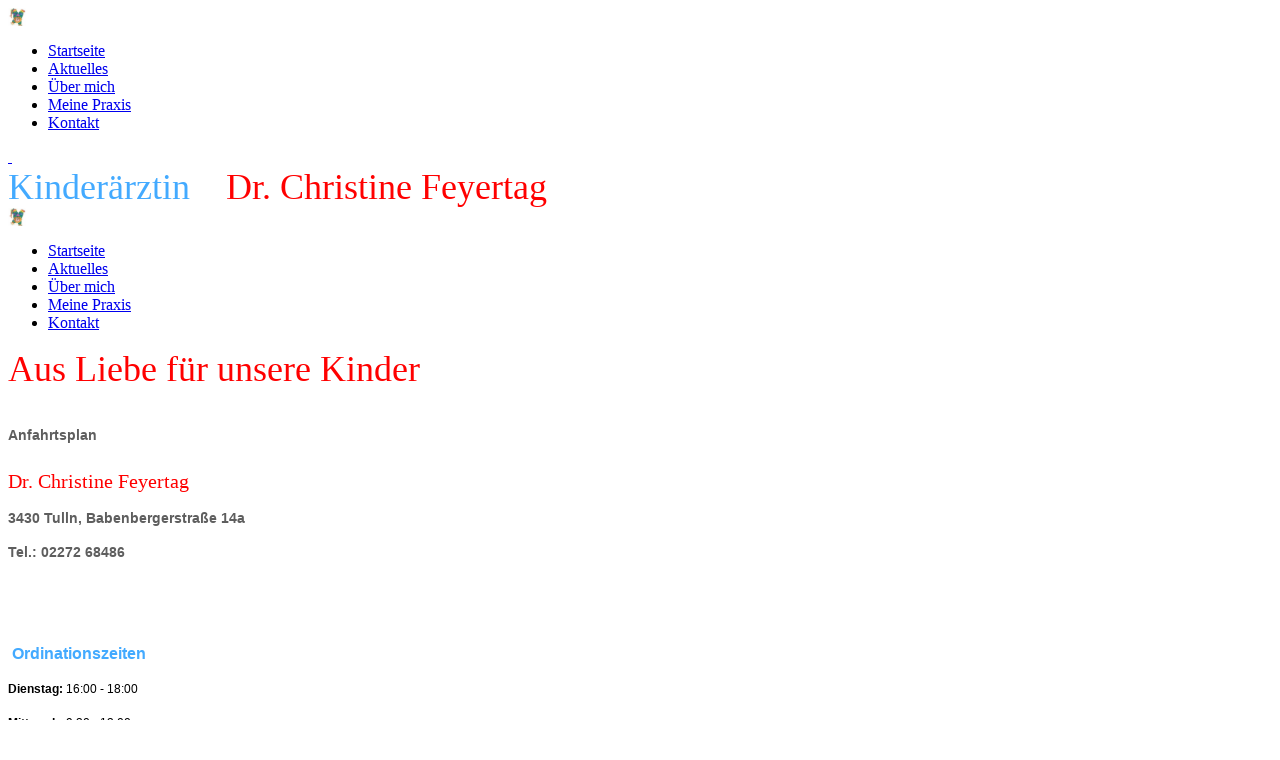

--- FILE ---
content_type: text/html; charset=utf-8
request_url: https://www.dr-feyertag.at/Kontakt/
body_size: 46854
content:
<!DOCTYPE html><html lang="de"><head><meta http-equiv="Content-Type" content="text/html; charset=UTF-8"><title>Dr. Christine Feyertag - Kontakt</title><meta name="description" content="Aus Liebe für unsere Kinder"><meta name="keywords" content="Kinderarzt Kinderärztin Psychosomatisch ganzheitlich"><link href="https://www.dr-feyertag.at/Kontakt/" rel="canonical"><meta content="Dr. Christine Feyertag - Kontakt" property="og:title"><meta content="website" property="og:type"><meta content="https://www.dr-feyertag.at/Kontakt/" property="og:url"><meta content="https://www.dr-feyertag.at/.cm4all/uproc.php/0/clown2.jpg" property="og:image"/><script>
              window.beng = window.beng || {};
              window.beng.env = {
                language: "en",
                country: "US",
                mode: "deploy",
                context: "page",
                pageId: "000000809479",
                pageLanguage: "de",
                skeletonId: "",
                scope: "1505047",
                isProtected: false,
                navigationText: "Kontakt",
                instance: "1",
                common_prefix: "https://web.w4ysites.com",
                design_common: "https://web.w4ysites.com/beng/designs/",
                design_template: "sys/cm_dh_073",
                path_design: "https://web.w4ysites.com/beng/designs/data/sys/cm_dh_073/",
                path_res: "https://web.w4ysites.com/res/",
                path_bengres: "https://web.w4ysites.com/beng/res/",
                masterDomain: "",
                preferredDomain: "",
                preprocessHostingUri: function(uri) {
                  
                    return uri || "";
                  
                },
                hideEmptyAreas: true
              };
            </script><script xmlns="http://www.w3.org/1999/xhtml" src="https://web.w4ysites.com/cm4all-beng-proxy/beng-proxy.js"></script><link xmlns="http://www.w3.org/1999/xhtml" rel="stylesheet" href="https://web.w4ysites.com/.cm4all/e/static/3rdparty/font-awesome/css/font-awesome.min.css"></link><link rel="stylesheet" type="text/css" href="https://web.w4ysites.com/.cm4all/res/static/libcm4all-js-widget/3.89.7/css/widget-runtime.css" />
<link rel="stylesheet" type="text/css" href="https://web.w4ysites.com/.cm4all/res/static/beng-editor/5.3.130/css/deploy.css" />
<link rel="stylesheet" type="text/css" href="https://web.w4ysites.com/.cm4all/res/static/libcm4all-js-widget/3.89.7/css/slideshow-common.css" />
<script src="https://web.w4ysites.com/.cm4all/res/static/jquery-1.7/jquery.js"></script><script src="https://web.w4ysites.com/.cm4all/res/static/prototype-1.7.3/prototype.js"></script><script src="https://web.w4ysites.com/.cm4all/res/static/jslib/1.4.1/js/legacy.js"></script><script src="https://web.w4ysites.com/.cm4all/res/static/libcm4all-js-widget/3.89.7/js/widget-runtime.js"></script>
<script src="https://web.w4ysites.com/.cm4all/res/static/libcm4all-js-widget/3.89.7/js/slideshow-common.js"></script>
<script src="https://web.w4ysites.com/.cm4all/res/static/beng-editor/5.3.130/js/deploy.js"></script>
<script type="text/javascript" src="https://web.w4ysites.com/.cm4all/uro/assets/js/uro-min.js"></script><meta name="viewport" content="width=device-width, initial-scale=1"><link rel="stylesheet" type="text/css" href="https://web.w4ysites.com/.cm4all/designs/static/sys/cm_dh_073/1769040081.0346928/css/main.css"><link rel="stylesheet" type="text/css" href="https://web.w4ysites.com/.cm4all/designs/static/sys/cm_dh_073/1769040081.0346928/css/responsive.css"><link rel="stylesheet" type="text/css" href="https://web.w4ysites.com/.cm4all/designs/static/sys/cm_dh_073/1769040081.0346928/css/cm-templates-global-style.css"><script type="text/javascript" language="javascript" src="https://web.w4ysites.com/.cm4all/designs/static/sys/cm_dh_073/1769040081.0346928/js/fix_sidebar.js"></script><script type="text/javascript" language="javascript" src="https://web.w4ysites.com/.cm4all/designs/static/sys/cm_dh_073/1769040081.0346928/js/effects.js"></script><script type="text/javascript" language="javascript" src="https://web.w4ysites.com/.cm4all/designs/static/sys/cm_dh_073/1769040081.0346928/js/parallax.js"></script><script type="text/javascript" language="javascript" src="https://web.w4ysites.com/.cm4all/designs/static/sys/cm_dh_073/1769040081.0346928/js/cm_template-focus-point.js"></script><script type="text/javascript" language="javascript" src="https://web.w4ysites.com/.cm4all/designs/static/sys/cm_dh_073/1769040081.0346928/js/cm-templates-global-script.js"></script><!--$Id: template.xsl 1832 2012-03-01 10:37:09Z dominikh $--><link href="/.cm4all/handler.php/vars.css?v=20260109173146" type="text/css" rel="stylesheet"><style type="text/css">.cm-logo {background-image: url("/.cm4all/uproc.php/0/.clown2.jpg/picture-1200?_=16eea789be1");
        background-position: 0% 13%;
background-size: auto 115%;
background-repeat: no-repeat;
      }</style><script type="text/javascript">window.cmLogoWidgetId = "W4YPRD_cm4all_com_widgets_Logo_5989894";
            window.cmLogoGetCommonWidget = function (){
                return new cm4all.Common.Widget({
            base    : "/Kontakt/index.php/",
            session : "",
            frame   : "",
            path    : "W4YPRD_cm4all_com_widgets_Logo_5989894"
        })
            };
            window.logoConfiguration = {
                "cm-logo-x" : "0%",
        "cm-logo-y" : "13%",
        "cm-logo-v" : "2.0",
        "cm-logo-w" : "auto",
        "cm-logo-h" : "115%",
        "cm-logo-di" : "sys/cm_dh_073",
        "cm-logo-u" : "uro-service://",
        "cm-logo-k" : "%7B%22ticket%22%3A%225dee335b71398a727018191f%22%2C%22serviceId%22%3A%220%22%2C%22path%22%3A%22%2F%22%2C%22name%22%3A%22clown2.jpg%22%2C%22type%22%3A%22image%2Fjpeg%22%2C%22start%22%3A%2216eea789be1%22%2C%22size%22%3A134520%7D",
        "cm-logo-bc" : "",
        "cm-logo-ln" : "/Startseite/index.php/",
        "cm-logo-ln$" : "home",
        "cm-logo-hi" : false
        ,
        _logoBaseUrl : "uro-service:\/\/",
        _logoPath : "%7B%22ticket%22%3A%225dee335b71398a727018191f%22%2C%22serviceId%22%3A%220%22%2C%22path%22%3A%22%2F%22%2C%22name%22%3A%22clown2.jpg%22%2C%22type%22%3A%22image%2Fjpeg%22%2C%22start%22%3A%2216eea789be1%22%2C%22size%22%3A134520%7D"
        };
            jQuery(document).ready(function() {
                var href = (beng.env.mode == "deploy" ? "/" : "/Startseite/index.php/");
                jQuery(".cm-logo").wrap("<a style='text-decoration: none;' href='" + href + "'></a>");
            });
            
          jQuery(document).ready(function() {
            var logoElement = jQuery(".cm-logo");
            logoElement.attr("role", "img");
            logoElement.attr("tabindex", "0");
            logoElement.attr("aria-label", "logo");
          });
        </script><link rel="shortcut icon" type="image/png" href="/.cm4all/sysdb/favicon/icon-32x32_fd7ac43.png"/><link rel="shortcut icon" sizes="196x196" href="/.cm4all/sysdb/favicon/icon-196x196_fd7ac43.png"/><link rel="apple-touch-icon" sizes="180x180" href="/.cm4all/sysdb/favicon/icon-180x180_fd7ac43.png"/><link rel="apple-touch-icon" sizes="120x120" href="/.cm4all/sysdb/favicon/icon-120x120_fd7ac43.png"/><link rel="apple-touch-icon" sizes="152x152" href="/.cm4all/sysdb/favicon/icon-152x152_fd7ac43.png"/><link rel="apple-touch-icon" sizes="76x76" href="/.cm4all/sysdb/favicon/icon-76x76_fd7ac43.png"/><meta name="msapplication-square70x70logo" content="/.cm4all/sysdb/favicon/icon-70x70_fd7ac43.png"/><meta name="msapplication-square150x150logo" content="/.cm4all/sysdb/favicon/icon-150x150_fd7ac43.png"/><meta name="msapplication-square310x310logo" content="/.cm4all/sysdb/favicon/icon-310x310_fd7ac43.png"/><link rel="shortcut icon" type="image/png" href="/.cm4all/sysdb/favicon/icon-48x48_fd7ac43.png"/><link rel="shortcut icon" type="image/png" href="/.cm4all/sysdb/favicon/icon-96x96_fd7ac43.png"/><style id="cm_table_styles"></style><style id="cm_background_queries"></style><script type="application/x-cm4all-cookie-consent" data-code=""></script></head><body ondrop="return false;" class=" device-desktop cm-deploy cm-deploy-342 cm-deploy-4x"><div class="cm-background" data-cm-qa-bg="image"></div><div class="cm-background-video" data-cm-qa-bg="video"></div><div class="cm-background-effects" data-cm-qa-bg="effect"></div><div class="cm-templates-container"><nav class="navigation_wrapper nav_mob" id="cm_navigation"><div class="logo_wrapper"><div class="cm-logo"> </div></div><ul id="cm_mainnavigation"><li id="cm_navigation_pid_809483"><a title="Startseite" href="/Startseite/" class="cm_anchor">Startseite</a></li><li id="cm_navigation_pid_883139"><a title="Aktuelles" href="/Aktuelles/" class="cm_anchor">Aktuelles</a></li><li id="cm_navigation_pid_809482"><a title="Über mich" href="/Ueber-mich/" class="cm_anchor">Über mich</a></li><li id="cm_navigation_pid_809481"><a title="Meine Praxis" href="/Meine-Praxis/" class="cm_anchor">Meine Praxis</a></li><li id="cm_navigation_pid_809479" class="cm_current"><a title="Kontakt" href="/Kontakt/" class="cm_anchor">Kontakt</a></li></ul></nav><div class="page_wrapper"><header class="head_wrapper cm_can_be_empty" onmouseover="javascript:jQuery('.navigation_wrapper').addClass('open_navigation');" onmouseout="javascript:jQuery('.navigation_wrapper').removeClass('open_navigation');"><div class="head_elements"><div class="toggle_navigation"><a href="javascript:void(0);" class="toggle_navigation btn" onclick="jQuery('body').toggleClass('pinned');"><i class="fa fa-th"></i> </a></div><div class="title_wrapper cm_can_be_empty"><div class="title cm_can_be_empty cm-templates-heading__title" id="title" style=""><span style="color: #ff0000; font-family: Pattaya; font-size: 36px;"><span style="color: #43aaff;">Kinderärztin</span>    Dr. Christine Feyertag</span></div></div><div class="logo_wrapper nav_desk"><div class="cm_can_be_empty cm-logo" id="logo"> </div></div></div><nav class="navigation_wrapper nav_desk" id="cm_navigation"><ul id="cm_mainnavigation"><li id="cm_navigation_pid_809483"><a title="Startseite" href="/Startseite/" class="cm_anchor">Startseite</a></li><li id="cm_navigation_pid_883139"><a title="Aktuelles" href="/Aktuelles/" class="cm_anchor">Aktuelles</a></li><li id="cm_navigation_pid_809482"><a title="Über mich" href="/Ueber-mich/" class="cm_anchor">Über mich</a></li><li id="cm_navigation_pid_809481"><a title="Meine Praxis" href="/Meine-Praxis/" class="cm_anchor">Meine Praxis</a></li><li id="cm_navigation_pid_809479" class="cm_current"><a title="Kontakt" href="/Kontakt/" class="cm_anchor">Kontakt</a></li></ul></nav></header><div class="spacer"></div><div class="cm-kv-0 cm-template-keyvisual__media cm_can_be_empty" id="keyvisual" data-parallax="scroll" data-image-src="" data-speed="0.2"></div><div class="main_wrapper cm-template-content"><div class="subtitle_wrapper"><div class="subtitle cm_can_be_empty cm-templates-heading__subtitle" id="subtitle" style=""><span style='font-size: 36px; font-family: "Caveat Brush"; color: #ff0000;'>Aus Liebe für unsere Kinder</span></div></div><main class="content_main_dho cm-template-content__main cm-templates-text" data-cm-hintable="yes"><h1><span style="color: #43aaff; font-family: Verdana, sans-serif;"><span style="font-size: 14px;"><span style="color: #5e5e5e;">Anfahrtsplan</span> </span><span style="font-size: small;"><span style="font-family: CM4ALL_TOOLBAR_MARKER;"> </span><br></span></span></h1><p><span style="font-size: 20px; font-family: Pattaya; color: #ff0000;">Dr. Christine Feyertag</span></p><p><strong><span style="font-size: 14px; font-family: Verdana, sans-serif; color: #5e5e5e;">3430 Tulln, Babenbergerstraße 14a</span></strong></p><p><strong><span style="font-size: 14px; font-family: Verdana, sans-serif; color: #5e5e5e;">Tel.: 02272 68486<br></span></strong></p><p><br></p><div class="clearFloating" style="clear:both;height: 0px; width: auto;"></div><div id="widgetcontainer_W4YPRD_cm4all_com_widgets_StaticMapServices_5989908" class="
				    cm_widget_block
					cm_widget cm4all_com_widgets_StaticMapServices cm_widget_block_center" style="width:100%; max-width:100%; "><div class="cm_widget_anchor"><a name="W4YPRD_cm4all_com_widgets_StaticMapServices_5989908" id="widgetanchor_W4YPRD_cm4all_com_widgets_StaticMapServices_5989908"><!--cm4all.com.widgets.StaticMapServices--></a></div><a  class="cm4all-cookie-consent"   href="/Kontakt/index.php/;focus=W4YPRD_cm4all_com_widgets_StaticMapServices_5989908&amp;frame=W4YPRD_cm4all_com_widgets_StaticMapServices_5989908" data-wcid="cm4all.com.widgets.StaticMapServices" data-wiid="W4YPRD_cm4all_com_widgets_StaticMapServices_5989908" data-lazy="true" data-thirdparty="true" data-statistics="false" rel="nofollow" data-blocked="true"><!--W4YPRD_cm4all_com_widgets_StaticMapServices_5989908--></a></div><p> </p><div class="clearFloating" style="clear:both;height: 0px; width: auto;"></div><div id="widgetcontainer_W4YPRD_cm4all_com_widgets_Formular_5990423" class="
				    cm_widget_block
					cm_widget cm4all_com_widgets_Formular cm_widget_block_center" style="width:100%; max-width:100%; "><div class="cm_widget_anchor"><a name="W4YPRD_cm4all_com_widgets_Formular_5990423" id="widgetanchor_W4YPRD_cm4all_com_widgets_Formular_5990423"><!--cm4all.com.widgets.Formular--></a></div><div style="width: 100%; max-width:100%; display: none;" class="formWidget"><div style="padding-bottom:5px;text-align:left;" id="form_1575898399878_336447_introtext">Wir freuen uns über Ihre Nachricht.</div><p> </p><div style="text-align:left;" id="form_1575898399878_336447_answertext" role="status" aria-atomic="true"></div><div style="text-align:left;" id="form_1575898399878_336447"><form id="form_1575898399878_336447_form"><ul class="w_body_table" style="list-style-type:none;"><li><div id="form_1575898399878_336447_error" style="display:none;" class="cw_error_msg">Sie haben nicht alle Pflichtfelder ausgefüllt. Bitte überprüfen Sie Ihre Eingaben.</div></li><li class="w_td_label" style="background:none;"><input type="hidden" name="label_firstname" value="Vorname" /><input type="hidden" name="type_firstname" value="text" /><div class="formWidgetLabel"><label for="form_1575898399878_336447_value_firstname" id="form_1575898399878_336447_form_textspan_firstname" style="word-wrap: break-word;">Vorname *</label></div><div class="formWidgetInput"><input id="form_1575898399878_336447_value_firstname" class="cw_input cm_box_sizing" style="width:100%" type="text" name="value_firstname" placeholder="" cm_type="text" cm_required="true" required="required" aria-required="true" /></div></li><li class="w_td_label" style="background:none;"><input type="hidden" name="label_lastname" value="Nachname" /><input type="hidden" name="type_lastname" value="text" /><div class="formWidgetLabel"><label for="form_1575898399878_336447_value_lastname" id="form_1575898399878_336447_form_textspan_lastname" style="word-wrap: break-word;">Nachname *</label></div><div class="formWidgetInput"><input id="form_1575898399878_336447_value_lastname" class="cw_input cm_box_sizing" style="width:100%" type="text" name="value_lastname" placeholder="" cm_type="text" cm_required="true" required="required" aria-required="true" /></div></li><li class="w_td_label" style="background:none;"><input type="hidden" name="label_email" value="E-Mail" /><input type="hidden" name="type_email" value="email" /><div class="formWidgetLabel"><label for="form_1575898399878_336447_value_email" id="form_1575898399878_336447_form_textspan_email" style="word-wrap: break-word;">E-Mail *</label></div><div class="formWidgetInput"><input id="form_1575898399878_336447_value_email" class="cw_input cm_box_sizing" style="width:100%" type="email" name="value_email" placeholder="" cm_type="email" cm_required="true" required="required" aria-required="true" /></div></li><li class="w_td_label" style="background:none;"><input type="hidden" name="label_telephone" value="Telefon" /><input type="hidden" name="type_telephone" value="tel" /><div class="formWidgetLabel"><label for="form_1575898399878_336447_value_telephone" id="form_1575898399878_336447_form_textspan_telephone" style="word-wrap: break-word;">Telefon *</label></div><div class="formWidgetInput"><input id="form_1575898399878_336447_value_telephone" class="cw_input cm_box_sizing" style="width:100%" type="tel" name="value_telephone" placeholder="" cm_type="tel" cm_required="true" required="required" aria-required="true" /></div></li><li class="w_td_label" style="background:none;"><input type="hidden" name="label_message" value="Nachricht" /><input type="hidden" name="type_message" value="textarea" /><div class="formWidgetLabel"><label for="form_1575898399878_336447_value_message" id="form_1575898399878_336447_form_textspan_message" style="word-wrap: break-word;">Nachricht *</label></div><div class="formWidgetInput"><div style="padding: 0 1px 2px 0;"><textarea id="form_1575898399878_336447_value_message" class="cw_input cm_box_sizing" style="height: 7em; width: 100%; max-height: 14em;" name="value_message" cm_type="textarea" cm_required="true" placeholder="Meine Nachricht" required="required" aria-required="true"></textarea><div style="text-align: right; line-height: 1em; padding-right: 5px;"><span id="form_1575898399878_336447_charcounter_message" style="font-size: smaller; font-style: italic;"></span></div></div></div></li><li class="w_td_label cm4all-form-checkbox"><div class="formWidgetLabel" style="width: 100%;"><input type="hidden" name="label_xsd:booleanEU-DSVGO" value="Ich erkläre mich mit der Verarbeitung der eingegebenen Daten sowie der Datenschutzerklärung einverstanden." title="" /><input type="hidden" name="type_xsd:booleanEU-DSVGO" value="xsd:boolean" title="" /><input id="form_1575898399878_336447_value_xsd_booleanEU-DSVGO" class="cw_input cm-container-small" type="checkbox" name="value_xsd:booleanEU-DSVGO" cm_type="xsd:boolean" cm_required="true" required="required" aria-required="true" /><span><label for="form_1575898399878_336447_value_xsd_booleanEU-DSVGO" id="form_1575898399878_336447_form_textspan_xsd:booleanEU-DSVGO" style="word-wrap: break-word;">Ich erkläre mich mit der Verarbeitung der eingegebenen Daten sowie der Datenschutzerklärung einverstanden. *</label></span></div></li><li class="w_td_label"><div class="formWidgetInput" style="width: 100%; text-align: center;"><div>* Pflichtfelder</div><div><input type="submit" style="margin: 10px 0 15px;" onclick="return (function() {             var form=document              .getElementById('form_1575898399878_336447_form');             if (form.checkValidity()) {              window.formular_widget_helper.submitForm('form_1575898399878_336447');              return false;             } else {                                                     window.formular_widget_helper.submitForm('form_1575898399878_336447', false);                                                 }             form.classList.add('submitted');             return true;            })();" value="Absenden" /></div></div></li></ul></form></div></div><script type="text/javascript">/* <![CDATA[ */ 
		(new function() {

			var formular_onload_callback = function() {

			
				if (!window.formular_widget_helper) {
					window.formular_widget_helper = new FormularWidgetHelperPublic();
					window.formular_widget_helper.device = "";
					window.formular_widget_helper.textAreaMaxLength = parseInt( 2048 );
					window.formular_widget_helper.useJqueryPicker = true;
					window.formular_widget_helper.setLocale ("de_DE");
					window.formular_widget_helper.xlateString
						["Please fill out all required fields."]
							= "Sie haben nicht alle Pflichtfelder ausgefüllt. Bitte überprüfen Sie Ihre Eingaben.";
					window.formular_widget_helper.xlateString
						["Please enter a valid email address."]
							= "Bitte geben Sie eine gültige E-Mail-Adresse ein.";
					window.formular_widget_helper.xlateString
						['Enter a valid time between ${minTime%T:%H:%M} and ${maxTime%T:%H:%M}.']
							= "Geben Sie eine Zeit zwischen ${minTime%T:%H:%M} und ${maxTime%T:%H:%M} ein.";
                    window.formular_widget_helper.xlateString
                      ["Select a present or future date."]
                        = "Wählen Sie das aktuelle oder ein zukünftiges Datum.";
					window.formular_widget_helper.xlateString["Please inform me about news regarding your business."] = "Ich möchte über Neuigkeiten informiert werden. Ein Widerruf ist jederzeit über die im Impressum angegebene E-Mail-Adresse möglich.";
					window.formular_widget_helper.xlateString["Submit"] = "Absenden";
					window.formular_widget_helper.xlateString["Yes"] = "Ja";
					window.formular_widget_helper.xlateString["No"] = "Nein";
					window.formular_widget_helper.xlateString["OK"] = "OK";
					window.formular_widget_helper.xlateString["- please choose -"] = "- auswählen -";
				}

				var locale = "de_DE";

				window.formular_widget_show_form_1575898399878_336447 =
				new Common.Widget({
							path: 'W4YPRD_cm4all_com_widgets_Formular_5990423',
							base: '/Kontakt/index.php/',
							session: '',
							frame: ''
						});
				
				var fid = "form_1575898399878_336447";
                jQuery('#' + fid+ '_form').on('submit', function (ev) {
                  ev.preventDefault();
                });
				window.formular_widget_helper.initValidators(fid);
				window.formular_widget_helper.initDatepickers(fid);
				
		Common.loadCss(Common.Css.jquery.ui_theme, "top");
	

	Common.loadCss(Common.Css.jquery.ui_datepicker, "top");
	Common.loadCss("/.cm4all/widgetres.php/cm4all.com.widgets.Formular//css/commonwidgets.css");

	
	$( "form_1575898399878_336447").newsletter = "f";

	

	(function() {
		var ref="message";
		var textarea = jQuery("#" + fid + "_value_" + ref);
		var func = function(event) {
			window.formular_widget_helper.updateCharCounter(fid, ref, event.type != "keyup");
		}
		textarea.bind({
			keyup: func,
			paste: func,
			cut: func,
			drop: func
		});
	})();


			};

			Common.requireLibrary(
				[
				
					"/.cm4all/widgetres.php/cm4all.com.widgets.Formular//js/input_helper.js",
					"/.cm4all/widgetres.php/cm4all.com.widgets.Formular//js/formular_public.js",
					"/.cm4all/widgetres.php/cm4all.com.widgets.Formular//js/widgets_utils.js"
				
				].concat (Common.Lib.jquery.ui_datepicker),
				jQuery.curry(formular_onload_callback)
			);

		}());

	/* ]]> */</script></div><div id="cm_bottom_clearer" style="clear: both;" contenteditable="false"></div></main><div class="sidebar_wrapper cm_can_be_empty"><aside class="sidebar cm_can_be_empty" id="widgetbar_site_1" data-cm-hintable="yes"><p> <strong><span style="font-size: 16px; font-family: Verdana, sans-serif; color: #43aaff;">Ordinationszeiten</span></strong></p><p><span style="font-size: 12px; font-family: Verdana, sans-serif;"><strong>Dienstag:</strong> 16:00 - 18:00</span><br></p><p><span style="background-color: transparent; font-size: 12px; font-family: Verdana, sans-serif;"><strong>Mittwoch: </strong>9:30 - 13:00</span></p><p><span style="font-family: Verdana, sans-serif;"><span style="font-size: 12px;"><strong>Donnerstag: </strong>9:30 - 13:00</span><br></span></p><p><span style="font-size: 12px; font-family: Verdana, sans-serif;"><strong>Akut kranke Kinder</strong> behandle ich nach telefonischer Vereinbarung auch außerhalb der Ordinationszeiten<br></span></p><p><br></p></aside><aside class="sidebar cm_can_be_empty" id="widgetbar_page_1" data-cm-hintable="yes"><p><span style="font-size: 14px; font-family: Verdana, sans-serif;"><a href="http://home.vita-x.de/eServices/?institution=a40aef07-c895-4e13-afc6-ef20509d1d75" target="_blank" rel="noreferrer noopener" class="cm_anchor"><strong><span style="color: #43aaff;">Online</span> </strong></a>Terminvereinbarung</span></p></aside><aside class="sidebar cm_can_be_empty" id="widgetbar_page_2" data-cm-hintable="yes"><p><strong><a href="/Aktuelles/" style="color: #43aaff;" class="cm_anchor"> Aktuelles</a></strong></p></aside><aside class="sidebar cm_can_be_empty" id="widgetbar_site_2" data-cm-hintable="yes"><p> <br></p></aside></div></div><footer class="footer_wrapper blur cm_can_be_empty" id="footer" data-cm-hintable="yes"><p><span style="color: #c0c0c0;"><a href="/Startseite/" style="color: #000000;" class="cm_anchor"><br>Startse<span style="color: #c0c0c0;">i</span>te</a>  |<span style="color: #c0c0c0;"><a href="link:/Startseite/" target="_blank" rel="noreferrer noopener" class="cm_anchor"><span style="color: #c0c0c0;"> </span></a><a href="/Aktuelles/" class="cm_anchor">Aktuelles </a>|</span> </span><span style="font-size: 14px; font-family: Verdana, sans-serif; background-color: #ffffff;"><a href="/Ueber-mich/" class="cm_anchor">Über mich</a></span><span style="color: #c0c0c0;">  | </span><span style="color: #000000;"> <a href="/Meine-Praxis/" class="cm_anchor">Meine</a></span><span style="color: #c0c0c0;"><span style="color: #36403c;"><a href="/Meine-Praxis/" class="cm_anchor"> Praxis</a></span>  |  <a href="/Kontakt/" class="cm_anchor">Kontakt </a></span></p></footer></div><div class="scrollup"><a href="javascript:void(0);" onclick="goToByScroll('.page_wrapper');"><i class="fa fa-angle-up"></i></a></div></div><script type="text/javascript" language="javascript">
  calcheader();
    </script><div class="cm_widget_anchor"><a name="W4YPRD_cm4all_com_widgets_CookiePolicy_5989895" id="widgetanchor_W4YPRD_cm4all_com_widgets_CookiePolicy_5989895"><!--cm4all.com.widgets.CookiePolicy--></a></div><div style="display:none" class="cm-wp-container cm4all-cookie-policy-placeholder-template"><div class="cm-wp-header"><h4 class="cm-wp-header__headline">Externe Inhalte</h4><p class="cm-wp-header__text">Die an dieser Stelle vorgesehenen Inhalte können aufgrund Ihrer aktuellen <a class="cm-wp-header__link" href="#" onclick="openCookieSettings();return false;">Cookie-Einstellungen</a> nicht angezeigt werden.</p></div><div class="cm-wp-content"><div class="cm-wp-content__control"><label aria-checked="false" role="switch" tabindex="0" class="cm-wp-content-switcher"><input tabindex="-1" type="checkbox" class="cm-wp-content-switcher__checkbox" /><span class="cm-wp-content-switcher__label">Drittanbieter-Inhalte</span></label></div><p class="cm-wp-content__text">Diese Webseite bietet möglicherweise Inhalte oder Funktionalitäten an, die von Drittanbietern eigenverantwortlich zur Verfügung gestellt werden. Diese Drittanbieter können eigene Cookies setzen, z.B. um die Nutzeraktivität zu verfolgen oder ihre Angebote zu personalisieren und zu optimieren.</p></div></div><div aria-labelledby="cookieSettingsDialogTitle" role="dialog" style="position: fixed;" class="cm-cookie-container cm-hidden" id="cookieSettingsDialog"><div class="cm-cookie-header"><h4 id="cookieSettingsDialogTitle" class="cm-cookie-header__headline">Cookie-Einstellungen</h4><div autofocus="autofocus" tabindex="0" role="button" class="cm-cookie-header__close-button" title="Schließen"></div></div><div aria-describedby="cookieSettingsDialogContent" class="cm-cookie-content"><p id="cookieSettingsDialogContent" class="cm-cookie-content__text">Diese Webseite verwendet Cookies, um Besuchern ein optimales Nutzererlebnis zu bieten. Bestimmte Inhalte von Drittanbietern werden nur angezeigt, wenn die entsprechende Option aktiviert ist. Die Datenverarbeitung kann dann auch in einem Drittland erfolgen. Weitere Informationen hierzu in der Datenschutzerklärung.</p><div class="cm-cookie-content__controls"><div class="cm-cookie-controls-container"><div class="cm-cookie-controls cm-cookie-controls--essential"><div class="cm-cookie-flex-wrapper"><label aria-details="cookieSettingsEssentialDetails" aria-labelledby="cookieSettingsEssentialLabel" aria-checked="true" role="switch" tabindex="0" class="cm-cookie-switch-wrapper"><input tabindex="-1" id="cookieSettingsEssential" type="checkbox" disabled="disabled" checked="checked" /><span></span></label><div class="cm-cookie-expand-wrapper"><span id="cookieSettingsEssentialLabel">Technisch notwendige</span><div tabindex="0" aria-controls="cookieSettingsEssentialDetails" aria-expanded="false" role="button" class="cm-cookie-content-expansion-button" title="Erweitern / Zuklappen"></div></div></div><div class="cm-cookie-content-expansion-text" id="cookieSettingsEssentialDetails">Diese Cookies sind zum Betrieb der Webseite notwendig, z.B. zum Schutz vor Hackerangriffen und zur Gewährleistung eines konsistenten und der Nachfrage angepassten Erscheinungsbilds der Seite.</div></div><div class="cm-cookie-controls cm-cookie-controls--statistic"><div class="cm-cookie-flex-wrapper"><label aria-details="cookieSettingsStatisticsDetails" aria-labelledby="cookieSettingsStatisticsLabel" aria-checked="false" role="switch" tabindex="0" class="cm-cookie-switch-wrapper"><input tabindex="-1" id="cookieSettingsStatistics" type="checkbox" /><span></span></label><div class="cm-cookie-expand-wrapper"><span id="cookieSettingsStatisticsLabel">Analytische</span><div tabindex="0" aria-controls="cookieSettingsStatisticsDetails" aria-expanded="false" role="button" class="cm-cookie-content-expansion-button" title="Erweitern / Zuklappen"></div></div></div><div class="cm-cookie-content-expansion-text" id="cookieSettingsStatisticsDetails">Diese Cookies werden verwendet, um das Nutzererlebnis weiter zu optimieren. Hierunter fallen auch Statistiken, die dem Webseitenbetreiber von Drittanbietern zur Verfügung gestellt werden, sowie die Ausspielung von personalisierter Werbung durch die Nachverfolgung der Nutzeraktivität über verschiedene Webseiten.</div></div><div class="cm-cookie-controls cm-cookie-controls--third-party"><div class="cm-cookie-flex-wrapper"><label aria-details="cookieSettingsThirdpartyDetails" aria-labelledby="cookieSettingsThirdpartyLabel" aria-checked="false" role="switch" tabindex="0" class="cm-cookie-switch-wrapper"><input tabindex="-1" id="cookieSettingsThirdparty" type="checkbox" /><span></span></label><div class="cm-cookie-expand-wrapper"><span id="cookieSettingsThirdpartyLabel">Drittanbieter-Inhalte</span><div tabindex="0" aria-controls="cookieSettingsThirdpartyDetails" aria-expanded="false" role="button" class="cm-cookie-content-expansion-button" title="Erweitern / Zuklappen"></div></div></div><div class="cm-cookie-content-expansion-text" id="cookieSettingsThirdpartyDetails">Diese Webseite bietet möglicherweise Inhalte oder Funktionalitäten an, die von Drittanbietern eigenverantwortlich zur Verfügung gestellt werden. Diese Drittanbieter können eigene Cookies setzen, z.B. um die Nutzeraktivität zu verfolgen oder ihre Angebote zu personalisieren und zu optimieren.</div></div></div><div class="cm-cookie-content-button"><div tabindex="0" role="button" onclick="rejectAllCookieTypes(); setTimeout(saveCookieSettings, 400);" class="cm-cookie-button cm-cookie-content-button--reject-all"><span>Ablehnen</span></div><div tabindex="0" role="button" onclick="selectAllCookieTypes(); setTimeout(saveCookieSettings, 400);" class="cm-cookie-button cm-cookie-content-button--accept-all"><span>Alle akzeptieren</span></div><div tabindex="0" role="button" onclick="saveCookieSettings();" class="cm-cookie-button cm-cookie-content-button--save"><span>Speichern</span></div></div></div></div></div><script type="text/javascript">
      Common.loadCss("/.cm4all/widgetres.php/cm4all.com.widgets.CookiePolicy/show.css?v=3.3.30");
    </script><script data-tracking="true" data-cookie-settings-enabled="true" src="/.cm4all/widgetres.php/cm4all.com.widgets.CookiePolicy/show.js?v=3.3.30" defer="defer" id="cookieSettingsScript"></script><noscript ><div style="position:absolute;bottom:0;" id="statdiv"><img alt="" height="1" width="1" src="https://web.w4ysites.com/.cm4all/_pixel.img?site=1289428-yfNS78K5&amp;page=pid_809479&amp;path=%2FKontakt%2Findex.php%2F&amp;nt=Kontakt"/></div></noscript><script  type="text/javascript">//<![CDATA[
            document.body.insertAdjacentHTML('beforeend', '<div style="position:absolute;bottom:0;" id="statdiv"><img alt="" height="1" width="1" src="https://web.w4ysites.com/.cm4all/_pixel.img?site=1289428-yfNS78K5&amp;page=pid_809479&amp;path=%2FKontakt%2Findex.php%2F&amp;nt=Kontakt&amp;domain='+escape(document.location.hostname)+'&amp;ref='+escape(document.referrer)+'"/></div>');
        //]]></script><div style="display: none;" id="keyvisualWidgetVideosContainer"></div><style type="text/css">.cm-kv-0-1 {
background-position: center;
background-repeat: no-repeat;
}
.cm-kv-0-2 {
background-position: 49.73190348525469% 43.035714285714285%;
background-repeat: no-repeat;
}
.cm-kv-0-3 {
background-position: 44.523809523809526% 35.17857142857143%;
background-repeat: no-repeat;
}
.cm-kv-0-4 {
background-position: 44.523809523809526% 45.892857142857146%;
background-repeat: no-repeat;
}
.cm-kv-0-5 {
background-position: 50.63291139240506% 60.892857142857146%;
background-repeat: no-repeat;
}
            @media(min-width: 100px), (min-resolution: 72dpi), (-webkit-min-device-pixel-ratio: 1) {.cm-kv-0-1{background-image:url("/.cm4all/uproc.php/0/.Ordination%20059_2.jpg/picture-200?_=16eed2a32f0");}}@media(min-width: 100px), (min-resolution: 144dpi), (-webkit-min-device-pixel-ratio: 2) {.cm-kv-0-1{background-image:url("/.cm4all/uproc.php/0/.Ordination%20059_2.jpg/picture-400?_=16eed2a32f0");}}@media(min-width: 200px), (min-resolution: 72dpi), (-webkit-min-device-pixel-ratio: 1) {.cm-kv-0-1{background-image:url("/.cm4all/uproc.php/0/.Ordination%20059_2.jpg/picture-400?_=16eed2a32f0");}}@media(min-width: 200px), (min-resolution: 144dpi), (-webkit-min-device-pixel-ratio: 2) {.cm-kv-0-1{background-image:url("/.cm4all/uproc.php/0/.Ordination%20059_2.jpg/picture-800?_=16eed2a32f0");}}@media(min-width: 400px), (min-resolution: 72dpi), (-webkit-min-device-pixel-ratio: 1) {.cm-kv-0-1{background-image:url("/.cm4all/uproc.php/0/.Ordination%20059_2.jpg/picture-800?_=16eed2a32f0");}}@media(min-width: 400px), (min-resolution: 144dpi), (-webkit-min-device-pixel-ratio: 2) {.cm-kv-0-1{background-image:url("/.cm4all/uproc.php/0/.Ordination%20059_2.jpg/picture-1200?_=16eed2a32f0");}}@media(min-width: 600px), (min-resolution: 72dpi), (-webkit-min-device-pixel-ratio: 1) {.cm-kv-0-1{background-image:url("/.cm4all/uproc.php/0/.Ordination%20059_2.jpg/picture-1200?_=16eed2a32f0");}}@media(min-width: 600px), (min-resolution: 144dpi), (-webkit-min-device-pixel-ratio: 2) {.cm-kv-0-1{background-image:url("/.cm4all/uproc.php/0/.Ordination%20059_2.jpg/picture-1600?_=16eed2a32f0");}}@media(min-width: 800px), (min-resolution: 72dpi), (-webkit-min-device-pixel-ratio: 1) {.cm-kv-0-1{background-image:url("/.cm4all/uproc.php/0/.Ordination%20059_2.jpg/picture-1600?_=16eed2a32f0");}}@media(min-width: 800px), (min-resolution: 144dpi), (-webkit-min-device-pixel-ratio: 2) {.cm-kv-0-1{background-image:url("/.cm4all/uproc.php/0/.Ordination%20059_2.jpg/picture-2600?_=16eed2a32f0");}}
            @media(min-width: 100px), (min-resolution: 72dpi), (-webkit-min-device-pixel-ratio: 1) {.cm-kv-0-2{background-image:url("/.cm4all/uproc.php/0/.Ordination%20010.jpg/picture-200?_=16eebf8c338");}}@media(min-width: 100px), (min-resolution: 144dpi), (-webkit-min-device-pixel-ratio: 2) {.cm-kv-0-2{background-image:url("/.cm4all/uproc.php/0/.Ordination%20010.jpg/picture-400?_=16eebf8c338");}}@media(min-width: 200px), (min-resolution: 72dpi), (-webkit-min-device-pixel-ratio: 1) {.cm-kv-0-2{background-image:url("/.cm4all/uproc.php/0/.Ordination%20010.jpg/picture-400?_=16eebf8c338");}}@media(min-width: 200px), (min-resolution: 144dpi), (-webkit-min-device-pixel-ratio: 2) {.cm-kv-0-2{background-image:url("/.cm4all/uproc.php/0/.Ordination%20010.jpg/picture-800?_=16eebf8c338");}}@media(min-width: 400px), (min-resolution: 72dpi), (-webkit-min-device-pixel-ratio: 1) {.cm-kv-0-2{background-image:url("/.cm4all/uproc.php/0/.Ordination%20010.jpg/picture-800?_=16eebf8c338");}}@media(min-width: 400px), (min-resolution: 144dpi), (-webkit-min-device-pixel-ratio: 2) {.cm-kv-0-2{background-image:url("/.cm4all/uproc.php/0/.Ordination%20010.jpg/picture-1200?_=16eebf8c338");}}@media(min-width: 600px), (min-resolution: 72dpi), (-webkit-min-device-pixel-ratio: 1) {.cm-kv-0-2{background-image:url("/.cm4all/uproc.php/0/.Ordination%20010.jpg/picture-1200?_=16eebf8c338");}}@media(min-width: 600px), (min-resolution: 144dpi), (-webkit-min-device-pixel-ratio: 2) {.cm-kv-0-2{background-image:url("/.cm4all/uproc.php/0/.Ordination%20010.jpg/picture-1600?_=16eebf8c338");}}@media(min-width: 800px), (min-resolution: 72dpi), (-webkit-min-device-pixel-ratio: 1) {.cm-kv-0-2{background-image:url("/.cm4all/uproc.php/0/.Ordination%20010.jpg/picture-1600?_=16eebf8c338");}}@media(min-width: 800px), (min-resolution: 144dpi), (-webkit-min-device-pixel-ratio: 2) {.cm-kv-0-2{background-image:url("/.cm4all/uproc.php/0/.Ordination%20010.jpg/picture-2600?_=16eebf8c338");}}
            @media(min-width: 100px), (min-resolution: 72dpi), (-webkit-min-device-pixel-ratio: 1) {.cm-kv-0-3{background-image:url("/.cm4all/uproc.php/0/.Ordination%20013_1.jpg/picture-200?_=16eebfa3268");}}@media(min-width: 100px), (min-resolution: 144dpi), (-webkit-min-device-pixel-ratio: 2) {.cm-kv-0-3{background-image:url("/.cm4all/uproc.php/0/.Ordination%20013_1.jpg/picture-400?_=16eebfa3268");}}@media(min-width: 200px), (min-resolution: 72dpi), (-webkit-min-device-pixel-ratio: 1) {.cm-kv-0-3{background-image:url("/.cm4all/uproc.php/0/.Ordination%20013_1.jpg/picture-400?_=16eebfa3268");}}@media(min-width: 200px), (min-resolution: 144dpi), (-webkit-min-device-pixel-ratio: 2) {.cm-kv-0-3{background-image:url("/.cm4all/uproc.php/0/.Ordination%20013_1.jpg/picture-800?_=16eebfa3268");}}@media(min-width: 400px), (min-resolution: 72dpi), (-webkit-min-device-pixel-ratio: 1) {.cm-kv-0-3{background-image:url("/.cm4all/uproc.php/0/.Ordination%20013_1.jpg/picture-800?_=16eebfa3268");}}@media(min-width: 400px), (min-resolution: 144dpi), (-webkit-min-device-pixel-ratio: 2) {.cm-kv-0-3{background-image:url("/.cm4all/uproc.php/0/.Ordination%20013_1.jpg/picture-1200?_=16eebfa3268");}}@media(min-width: 600px), (min-resolution: 72dpi), (-webkit-min-device-pixel-ratio: 1) {.cm-kv-0-3{background-image:url("/.cm4all/uproc.php/0/.Ordination%20013_1.jpg/picture-1200?_=16eebfa3268");}}@media(min-width: 600px), (min-resolution: 144dpi), (-webkit-min-device-pixel-ratio: 2) {.cm-kv-0-3{background-image:url("/.cm4all/uproc.php/0/.Ordination%20013_1.jpg/picture-1600?_=16eebfa3268");}}@media(min-width: 800px), (min-resolution: 72dpi), (-webkit-min-device-pixel-ratio: 1) {.cm-kv-0-3{background-image:url("/.cm4all/uproc.php/0/.Ordination%20013_1.jpg/picture-1600?_=16eebfa3268");}}@media(min-width: 800px), (min-resolution: 144dpi), (-webkit-min-device-pixel-ratio: 2) {.cm-kv-0-3{background-image:url("/.cm4all/uproc.php/0/.Ordination%20013_1.jpg/picture-2600?_=16eebfa3268");}}
            @media(min-width: 100px), (min-resolution: 72dpi), (-webkit-min-device-pixel-ratio: 1) {.cm-kv-0-4{background-image:url("/.cm4all/uproc.php/0/.Ordination%20043.jpg/picture-200?_=16eebfa0388");}}@media(min-width: 100px), (min-resolution: 144dpi), (-webkit-min-device-pixel-ratio: 2) {.cm-kv-0-4{background-image:url("/.cm4all/uproc.php/0/.Ordination%20043.jpg/picture-400?_=16eebfa0388");}}@media(min-width: 200px), (min-resolution: 72dpi), (-webkit-min-device-pixel-ratio: 1) {.cm-kv-0-4{background-image:url("/.cm4all/uproc.php/0/.Ordination%20043.jpg/picture-400?_=16eebfa0388");}}@media(min-width: 200px), (min-resolution: 144dpi), (-webkit-min-device-pixel-ratio: 2) {.cm-kv-0-4{background-image:url("/.cm4all/uproc.php/0/.Ordination%20043.jpg/picture-800?_=16eebfa0388");}}@media(min-width: 400px), (min-resolution: 72dpi), (-webkit-min-device-pixel-ratio: 1) {.cm-kv-0-4{background-image:url("/.cm4all/uproc.php/0/.Ordination%20043.jpg/picture-800?_=16eebfa0388");}}@media(min-width: 400px), (min-resolution: 144dpi), (-webkit-min-device-pixel-ratio: 2) {.cm-kv-0-4{background-image:url("/.cm4all/uproc.php/0/.Ordination%20043.jpg/picture-1200?_=16eebfa0388");}}@media(min-width: 600px), (min-resolution: 72dpi), (-webkit-min-device-pixel-ratio: 1) {.cm-kv-0-4{background-image:url("/.cm4all/uproc.php/0/.Ordination%20043.jpg/picture-1200?_=16eebfa0388");}}@media(min-width: 600px), (min-resolution: 144dpi), (-webkit-min-device-pixel-ratio: 2) {.cm-kv-0-4{background-image:url("/.cm4all/uproc.php/0/.Ordination%20043.jpg/picture-1600?_=16eebfa0388");}}@media(min-width: 800px), (min-resolution: 72dpi), (-webkit-min-device-pixel-ratio: 1) {.cm-kv-0-4{background-image:url("/.cm4all/uproc.php/0/.Ordination%20043.jpg/picture-1600?_=16eebfa0388");}}@media(min-width: 800px), (min-resolution: 144dpi), (-webkit-min-device-pixel-ratio: 2) {.cm-kv-0-4{background-image:url("/.cm4all/uproc.php/0/.Ordination%20043.jpg/picture-2600?_=16eebfa0388");}}
            @media(min-width: 100px), (min-resolution: 72dpi), (-webkit-min-device-pixel-ratio: 1) {.cm-kv-0-5{background-image:url("/.cm4all/uproc.php/0/.Haus%20m%20Regenbogen%20Web.JPG/picture-200?_=16eeb0fd268");}}@media(min-width: 100px), (min-resolution: 144dpi), (-webkit-min-device-pixel-ratio: 2) {.cm-kv-0-5{background-image:url("/.cm4all/uproc.php/0/.Haus%20m%20Regenbogen%20Web.JPG/picture-400?_=16eeb0fd268");}}@media(min-width: 200px), (min-resolution: 72dpi), (-webkit-min-device-pixel-ratio: 1) {.cm-kv-0-5{background-image:url("/.cm4all/uproc.php/0/.Haus%20m%20Regenbogen%20Web.JPG/picture-400?_=16eeb0fd268");}}@media(min-width: 200px), (min-resolution: 144dpi), (-webkit-min-device-pixel-ratio: 2) {.cm-kv-0-5{background-image:url("/.cm4all/uproc.php/0/.Haus%20m%20Regenbogen%20Web.JPG/picture-800?_=16eeb0fd268");}}@media(min-width: 400px), (min-resolution: 72dpi), (-webkit-min-device-pixel-ratio: 1) {.cm-kv-0-5{background-image:url("/.cm4all/uproc.php/0/.Haus%20m%20Regenbogen%20Web.JPG/picture-800?_=16eeb0fd268");}}@media(min-width: 400px), (min-resolution: 144dpi), (-webkit-min-device-pixel-ratio: 2) {.cm-kv-0-5{background-image:url("/.cm4all/uproc.php/0/.Haus%20m%20Regenbogen%20Web.JPG/picture-1200?_=16eeb0fd268");}}@media(min-width: 600px), (min-resolution: 72dpi), (-webkit-min-device-pixel-ratio: 1) {.cm-kv-0-5{background-image:url("/.cm4all/uproc.php/0/.Haus%20m%20Regenbogen%20Web.JPG/picture-1200?_=16eeb0fd268");}}@media(min-width: 600px), (min-resolution: 144dpi), (-webkit-min-device-pixel-ratio: 2) {.cm-kv-0-5{background-image:url("/.cm4all/uproc.php/0/.Haus%20m%20Regenbogen%20Web.JPG/picture-1600?_=16eeb0fd268");}}@media(min-width: 800px), (min-resolution: 72dpi), (-webkit-min-device-pixel-ratio: 1) {.cm-kv-0-5{background-image:url("/.cm4all/uproc.php/0/.Haus%20m%20Regenbogen%20Web.JPG/picture-1600?_=16eeb0fd268");}}@media(min-width: 800px), (min-resolution: 144dpi), (-webkit-min-device-pixel-ratio: 2) {.cm-kv-0-5{background-image:url("/.cm4all/uproc.php/0/.Haus%20m%20Regenbogen%20Web.JPG/picture-2600?_=16eeb0fd268");}}
</style><style type="text/css">
			#keyvisual {
				overflow: hidden;
			}
			.kv-video-wrapper {
				width: 100%;
				height: 100%;
				position: relative;
			}
			</style><script type="text/javascript">
				jQuery(document).ready(function() {
					function moveTempVideos(slideshow, isEditorMode) {
						var videosContainer = document.getElementById('keyvisualWidgetVideosContainer');
						if (videosContainer) {
							while (videosContainer.firstChild) {
								var div = videosContainer.firstChild;
								var divPosition = div.className.substring('cm-kv-0-tempvideo-'.length);
								if (isEditorMode && parseInt(divPosition) > 1) {
									break;
								}
								videosContainer.removeChild(div);
								if (div.nodeType == Node.ELEMENT_NODE) {
									var pos = '';
									if (slideshow) {
										pos = '-' + divPosition;
									}
									var kv = document.querySelector('.cm-kv-0' + pos);
									if (kv) {
										if (!slideshow) {
											var wrapperDiv = document.createElement("div"); 
											wrapperDiv.setAttribute("class", "kv-video-wrapper");
											kv.insertBefore(wrapperDiv, kv.firstChild);
											kv = wrapperDiv;
										}
										while (div.firstChild) {
											kv.appendChild(div.firstChild);
										}
										if (!slideshow) {
											break;
										}
									}
								}
							}
						}
					}

					function kvClickAction(mode, href) {
						if (mode == 'internal') {
							if (!window.top.syntony || !/_home$/.test(window.top.syntony.bifmState)) {
								window.location.href = href;
							}
						} else if (mode == 'external') {
							var a = document.createElement('a');
							a.href = href;
							a.target = '_blank';
							a.rel = 'noreferrer noopener';
							a.click();
						}
					}

					var keyvisualElement = jQuery("[cm_type=keyvisual]");
					if(keyvisualElement.length == 0){
						keyvisualElement = jQuery("#keyvisual");
					}
					if(keyvisualElement.length == 0){
						keyvisualElement = jQuery("[class~=cm-kv-0]");
					}
				
						keyvisualElement.attr("role", "img");
						keyvisualElement.attr("tabindex", "0");
						keyvisualElement.attr("aria-label", "hauptgrafik");
					
					cm4all.slides.createHTML(keyvisualElement, [
						
				'<div class="cm-kv-0-1 cm-slides-addon" style="width:100%;height:100%;"></div>'
			,
				'<div class="cm-kv-0-2 cm-slides-addon" style="width:100%;height:100%;"></div>'
			,
				'<div class="cm-kv-0-3 cm-slides-addon" style="width:100%;height:100%;"></div>'
			,
				'<div class="cm-kv-0-4 cm-slides-addon" style="width:100%;height:100%;"></div>'
			,
				'<div class="cm-kv-0-5 cm-slides-addon" style="width:100%;height:100%;"></div>'
			
					]);
					moveTempVideos(true, false);
					cm4all.slides.createInstance(keyvisualElement, {
						effect : "cycleFade",
						effectDuration : 1,
						imageDuration : 5,
						showProgress : false,
						showArrows : false,
						showDots : false
					});
					cm4all.slides.instance.onShow = function(slide) {
						var video = slide.querySelector("video");
						if (video) {
							video.play();
						}
					};
					cm4all.slides.instance.onHide = function(slide) {
						var video = slide.querySelector("video");
						if (video) {
							video.pause();
							video.currentTime = 0;
						}
					};
					var imageRing = cm4all.slides.instance.imageRing;
					
					var firstSlide = imageRing && imageRing._array[0];
					
					if (firstSlide) {
						var firstVideo = firstSlide.querySelector("video");
						if (firstVideo) {
							firstVideo.play();
						}
					}
				
			});
		</script></body></html>
